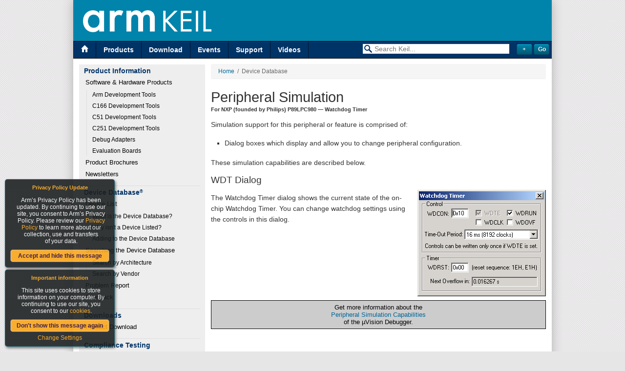

--- FILE ---
content_type: text/html
request_url: https://www.keil.com/dd/vtr/4927/1076.htm
body_size: 4848
content:
<!DOCTYPE HTML PUBLIC "-//W3C//DTD HTML 4.01//EN" "http://www.w3.org/TR/html4/strict.dtd">

<html>

<head>
<title>NXP (founded by Philips) P89LPC980 Watchdog Timer Simulation Details</title>
<meta http-equiv="Description" content="NXP (founded by Philips) P89LPC980 Watchdog Timer Simulation Details.">
<meta name="Description" content="NXP (founded by Philips) P89LPC980 Watchdog Timer Simulation Details.">
<meta name="KeilToolSet" content="Generic">
<meta name="Keywords" content="device, database, chips, datasheet, data, sheet, header, file">
<meta http-equiv="Content-Type" content="text/html; charset=utf-8">
<meta http-equiv="Content-Language" content="en-us">
<meta http-equiv="Content-Style-Type" content="text/css">
<meta name="Author" content="ARM Ltd and ARM Germany GmbH">
<meta name="Copyright" content="Copyright (c) 2026, ARM Ltd and ARM Germany GmbH.  All rights reserved.">
<link rel="meta" href="/labels.xml" type="application/rdf+xml" title="ICRA labels">

<!--[if IE]>

<![endif]-->
<link rel="stylesheet" type="text/css" href="/_css/t6_ncm.min.css">
<link rel="stylesheet" type="text/css" href="/_css/t6_cmn.min.css">
<!--[if lt IE 7]>
<script src="/_js/t6_supersleight.js" type="text/javascript"></script>
<![endif]-->
<link rel="stylesheet" type="text/css" href="/css/popups.min.css?v=20161005">
<link rel="stylesheet" type="text/css" href="/content/fonts/ss-standard.css">
<link rel="stylesheet" type="text/css" href="/content/css/refresh.min.css?v=20161228">
<link rel="stylesheet" type="text/css" href="/Scripts/bootstrap3.3.4/css/bootstrap.min.css">
<script type="text/javascript" src="//code.jquery.com/jquery-1.11.0.min.js"></script><script type="text/javascript" src="//code.jquery.com/jquery-migrate-1.2.1.min.js"></script><script type="text/javascript" src="/Content/Script/selectivizr-min.js"></script><script src="/Content/Script/jquery.placeholderpatch.js" type="text/javascript"></script><script type="text/javascript">var NREUMQ = NREUMQ || []; NREUMQ.push(["mark", "firstbyte", new Date().getTime()]);</script><script type="text/javascript" src="/Scripts/jquery.keil.js?v=20161005"></script><script type="text/javascript" src="/Scripts/angular.min.js"></script><script type="text/javascript" src="/Scripts/angular-sanitize.min.js"></script><script type="text/javascript" src="/Scripts/ui-bootstrap/ui-bootstrap-tpls-0.13.0.min.js"></script><script type="text/javascript" src="/Scripts/angularGrid/angularGrid.min.js"></script><script type="text/javascript" src="/app/src/app.js"></script>
<link rel="stylesheet" type="text/css" href="/_css/t5_dd.css">
</head>

<body>

<table class="Main" border="0" cellpadding="0" cellspacing="0">
  <tr>
    <td class="Top" colspan="2">
			<table style="border-collapse: collapse">

				<tr><!-- header -->
					<td colspan=2 style="padding: 0;">
						<table class="header">
							<tr>
                                <td>
                                    <a href="/">
                                        <img alt="Keil Logo" src="/Content/images/Arm_KEIL_horizontal_white_LG.png" style="height:45px"/></a>
                                </td>
							</tr>
						</table>
					</td>
                    </tr>
                    <!-- end of .header -->


        <tr class="Menu">
          <td class="LMenu" style="vertical-align:top; width:50%">
<a title="Visit the Keil Home Page" href="/" class="current ss-home"></a><a title="Get Information About Keil Products" href="/product/">Products</a>
<a title="Download Keil products and files" href="/download/">Download</a>
<a title="Upcoming Trade Shows, Workshops, and Seminars" href="/events/">Events</a>
<a title="Get Technical Support for Keil Products" href="/support/">Support</a>
<a title="Videos" href="http://www2.keil.com/video">Videos</a>

          </td>
          <td class="RMenu" style="vertical-align:top; width:50%">
<form name="keilsrchfm" id="keilsrchfm" method="get" action="javascript:redirect();" id="ng-app" data-ng-app="keilapp" data-ng-controller="AdvancedSearchFormController">    <div class="col-sm-12" style="margin-top:5px;margin-bottom:0px;padding-right:0px;">        <div class="col-sm-10" align="right" style="padding-right:0px;">            <label class="ss-search search-icon" for="search">&nbsp;</label>            <input type="text" id="search" placeholder="Search Keil..." style="color:#999;width:300px;" data-ng-model="searchTerm">            <input type="hidden" name="searchTerm" value={{searchTerm}} />            <input type="hidden" name="productFamily" value={{productFamily}} />            <input type="hidden" name="modifiedDays" value={{modifiedDays}} />            <input type="hidden" name="site" value={{getSite()}} />        </div>        <div class="col-sm-2" data-ng-cloak>            <input type="button" data-ng-click="toggleAdvancedOptions()" value={{advancedOptionsBtnText}} class="button" style="width:32px;">            <input type="Submit" value="Go" class="button" style="width:32px;">        </div>    </div>    <div data-ng-show="advancedOptions" class="col-sm-12 ng-hide" style="margin-top:0px;margin-bottom:0px;padding-right:0px;">        <div class="col-sm-10" align="right" style="margin-top:3px;margin-bottom:0px;padding-right:0px;">            <select class="form-control" id="productFamily" data-ng-model="productFamily" style="font-size:14px;border:none;height:20px;width:300px;padding-top:2px;padding-right:2px;padding-bottom:2px;padding-left:20px;">                <option selected value="">All Product Families</option>                <option value="ARM7">ARM7, ARM9, and Cortex-M3 Products</option>                <option value="166">C16x, XC16x, and ST10 Products</option>                <option value="251">C251 and 80C251 Products</option>                <option value="8051">Cx51 and 8051 Products</option>            </select>        </div>        <div class="col-sm-10" align="right" style="margin-top:5px;margin-bottom:5px;padding-right:0px;">            <select class="form-control" id="modifiedDays" data-ng-model="modifiedDays" style="font-size:14px;border:none;height:20px;width:300px;padding-top:2px;padding-right:2px;padding-bottom:2px;padding-left:20px;">                <option selected value="">Modified Anytime</option>                <option value="7">In the Last 7 Days</option>                <option value="14">In the Last 14 Days</option>                <option value="30">In the Last 30 Days</option>                <option value="90">In the Last 90 Days</option>                <option value="180">In the Last 6 Months</option>            </select>        </div>    </div></form><script src="/app/src/search/controllers/AdvancedSearchFormController.js"></script><script type="text/javascript">    function redirect() {        var newUrl = decodeURI(window.location.href.split('/').pop());        window.history.pushState('object or string', 'Title', newUrl);        var srcTerm = $('#search').val();        if (srcTerm.trim()) {			   window.location.replace('https://developer.arm.com/search/#q=' + srcTerm + '&sort=relevancy&f:@navigationhierarchiesproducts=[Tools%20and%20Software,Keil%20Products]');        }    }</script>

          </td>
        </tr>
      </table>
    </td>
  </tr>

  <tr>

    <td class="Bar">
      <div id="vm">
<p>Product Information</p>
<ul>
<li><a href="/product/">Software &amp; Hardware Products</a><ul>
<li><a href="/arm/">Arm Development Tools</a><li><a href="/c166/">C166 Development Tools</a><li><a href="/c51/">C51 Development Tools</a><li><a href="/c251/">C251 Development Tools</a><li><a href="/ulink/">Debug Adapters</a><li><a href="/boards2/">Evaluation Boards</a></ul>
</li>
<li><a href="/product/brochures.asp">Product Brochures</a></li>
<li><a href="/product/newsletters.asp">Newsletters</a></li>
</ul>
<p>Device Database<span style="font-size: 7pt; position: relative; bottom: 4px;">&reg;</span></p>
<ul>
<li><a href="/dd2/">Device List</a><ul>
<li><a href="/dd/whatisdd.asp">What is the Device Database?</a></li>
<li><a href="/dd/nochip.asp">Why isn't a Device Listed?</a></li>
<li><a href="/dd/addchip.asp">Adding to the Device Database</a></li>
</ul>
</li>
<li><a href="/dd/search_help.asp">Searching the Device Database</a><ul>
<li><a href="/dd/search_arch.asp">Search by Architecture</a></li>
<li><a href="/dd/search_vend.asp">Search by Vendor</a></li>
</ul>
</li>
<li><a href="/dd/report.asp">Problem Report</a></li>
<li><a href="/dd/feedback.asp">Feedback</a></li>
</ul>
<p>Downloads</p>
<ul>
<li><a href="/download/product/">Product Download</a></li>
</li>
</ul>
<p>Compliance Testing</p>
<ul>
<li><a href="/product/isoansi.asp">ISO/ANSI Compliance</a></li>
<li><a href="/product/verification.asp">Validation and Verification</a></li>
</ul>
<p>Distributors</p>
<ul>
<li><a href="/distis/">Overview</a></li>
</ul>

      </div>
    </td>

    <td class="Bdy">
      <div class="Bdy">
      <div class="breadcrumb"><a href="/">Home</a>&nbsp;&nbsp;&#47;&nbsp;&nbsp;Device Database<span style="font-size: 7pt; position: relative; bottom: 12px;">&reg;</span></div>

<h1 style="margin-bottom: 0;">Peripheral Simulation</h1>
<p style="margin-top: 0; font-size: 8pt; font-weight: bold;">For NXP (founded by Philips) P89LPC980 &mdash; Watchdog Timer</p>
<p>Simulation support for this peripheral or feature is comprised of:</p>
<ul>
<li>Dialog boxes which display and allow you to change peripheral configuration.</li>
</ul>
<p>These simulation capabilities are described below.</p>
<h3>WDT Dialog</h3>

<p>
<img border="0" src="/dd/docs/simages/dlpc/pdefault-wdt.png"  width="263" height="218" align="right" class="dialog"
 title="WDT"  alt="WDT">
</p>

<p>
<p>
The Watchdog Timer dialog shows the current state of the on-chip
Watchdog Timer. You can change watchdog settings using the controls
in this dialog.</p>


<div style="text-align: center; width: 100%; clear: both; border: 1px solid #000; color: #000; background: #CCC; margin: 20px 0; padding: 6px 0;">
Get more information about the<br><a href="/uvision/db_sim_prf_peripherals.asp">Peripheral Simulation Capabilities</a><br>of the &micro;Vision Debugger.
</div>

</div> </td> </tr>

<tr>
    <td class="Bot" colspan="2">
        <table>
    <tr class="Menu">
        <td>
            <h4><a href="/product/">Products</a></h4>
            <h5>Development Tools</h5>
            <ul>
                <li><a href="/Arm/">Arm</a></li>
                <li><a href="/c166/">C166</a></li>
                <li><a href="/c51/">C51</a></li>
                <li><a href="/c251/">C251</a></li>
                <li><a href="/uvision/">&micro;Vision IDE and Debugger</a></li>
            </ul>
        </td>
        <td>
            <h4><a href="#">&nbsp;</a></h4>
            <h5>Hardware &amp; Collateral</h5>
            <ul>
                <li><a href="/ulink/">ULINK Debug Adaptors</a></li>
                <li><a href="/boards2/">Evaluation Boards</a></li>
                <li><a href="/product/brochures.asp">Product Brochures</a></li>
                <li><a href="/dd2/">Device Database</a></li>
                <li><a href="/distis/">Distributors</a></li>
            </ul>
        </td>
        <td>
            <h4><a href="/download/">Downloads</a></h4>
            <ul>
                <li><a href="/demo/eval/arm.htm">MDK-Arm</a></li>
                <li><a href="/demo/eval/c51.htm">C51</a></li>
                <li><a href="/demo/eval/c166.htm">C166</a></li>
                <li><a href="/demo/eval/c251.htm">C251</a></li>
                <li><a href="/download/file/">File downloads</a></li>
            </ul>
        </td>
        <td>
            <h4><a href="/support/">Support</a></h4>
            <ul>
                <li><a href="/support/knowledgebase.asp">Knowledgebase</a></li>
                <li><a href="/forum/">Discussion Forum</a></li>
                <li><a href="/support/man/">Product Manuals</a></li>
                <li><a href="/appnotes/">Application Notes</a></li>
            </ul>
        </td>
        <td>
            <h4>Contact</h4>
            <ul>
                <li><a href="/distis/">Distributors</a></li>
                <li><a href="/product/prices.asp" onclick="_gaq.push(['_trackEvent', 'Quotes', 'Page Hit', 'Request a Quote Footer',1,true]);">Request a Quote</a></li>
                <li><a href="/company/contact/">Sales Contacts</a></li>
            </ul>
        </td>

    </tr>
    <tr class="boilerplate">
        <td>&nbsp;
        </td>
        <td colspan="3">
            <p class="footerlinks"><a href="/company/cookiesettings">Cookie Settings</a> | <a href="/company/terms" target="_blank">Terms of Use</a> | <a href="/company/privacy" target="_blank">Privacy</a> | <a href="/company/accessibility" target="_blank">Accessibility</a> | <a href="https://www.arm.com/company/policies/trademarks">Trademarks</a> | <a href="/company/contact/">Contact Us</a> | <a href="/support/feedback.asp">Feedback</a></p>
            <p class="footerlinks"><a href="/company/terms" target="_blank">Copyright</a> &copy; 2005-2019 <a href="/company">Arm Limited</a> (or its affiliates). All rights reserved.</p>
        </td>
        <td style="text-align: right;"><img src="/content/images/Arm_logo_white_150LG.png" alt="Arm logo" height="32" /></td> 
    </tr>

</table>


        <!--			<script src="/_js/t6_ptg.js" type="text/javascript"></script>
			<noscript>
				<div><img src="/_images/ptg.gif?js=0" height=1 width=1 alt="" title="" style="border:none"> </div>
			</noscript>
        <script type="text/javascript">var _gaq = _gaq || []; _gaq.push(['_setAccount', 'UA-3800502-2']); _gaq.push(['_setDomainName', 'keil.com']); _gaq.push(['_trackPageview']); (function () { var ga = document.createElement('script'); ga.type = 'text/javascript'; ga.async = true; ga.src = ('https:' == document.location.protocol ? 'https://ssl' : 'http://www') + '.google-analytics.com/ga.js'; var s = document.getElementsByTagName('script')[0]; s.parentNode.insertBefore(ga, s); })();</script>-->
    </td>

</tr>
</table>
<!--Cookie policy html-->
<div id="cookiemodule">
    <div class="modouter">
        <div class="modinner">
            <h5>Important information</h5>
            <div class="modcontent">
                <div class="intro">
                    <p>This site uses cookies to store information on your computer. By continuing to use our site, you consent to our <a href="/company/cookiepolicy" target="_blank">cookies</a>.</p>
                </div>
                <button class="accept" id="">Don't show this message again</button>
                <p>
                    <a href="/company/cookiesettings/" class="change-settings">Change Settings</a>
                </p>
            </div>
        </div>
    </div>
</div>
<div id="privacymodule">
    <div class="modouter">
        <div class="modinner">
            <h5>Privacy Policy Update</h5>
            <div class="modcontent">
                <div class="intro">
                    <p>Arm’s Privacy Policy has been updated. By continuing to use our site, you consent to Arm’s Privacy Policy. Please review our <a href="/company/privacy" target="_blank">Privacy Policy</a> to learn more about our collection, use and transfers <br /> of your data.</p>
                </div>
                <button class="acceptpolicy" id="">Accept and hide this message</button>
            </div>
        </div>
    </div>
</div>


<script type="text/javascript">
    if ((read('acceptCookie') == null) || (read('acceptCookie') == '2') || (read('acceptCookie') == '3')) {
        var _gaq = _gaq || [];
        _gaq.push(['_setAccount', 'UA-3800502-2']);
        _gaq.push(['_setDomainName', 'keil.com']);
        _gaq.push(['_trackPageview']);

        (function () {
            var ga = document.createElement('script'); ga.type = 'text/javascript'; ga.async = true;
            ga.src = ('https:' == document.location.protocol ? 'https://ssl' : 'http://www') + '.google-analytics.com/ga.js';
            var s = document.getElementsByTagName('script')[0]; s.parentNode.insertBefore(ga, s);
        })();
    }
</script>
<script type="text/javascript">
    if ((read('acceptCookie') == null) || (read('acceptCookie') == '3')) {
        $.getScript('https://munchkin.marketo.net/munchkin.js', function () {
            mktoMunchkin("312-SAX-488");
        });
    }
</script>

<span id="real-url-span" style="display: none;">/dd/ndetails.asp</span>

</body>
</html>
